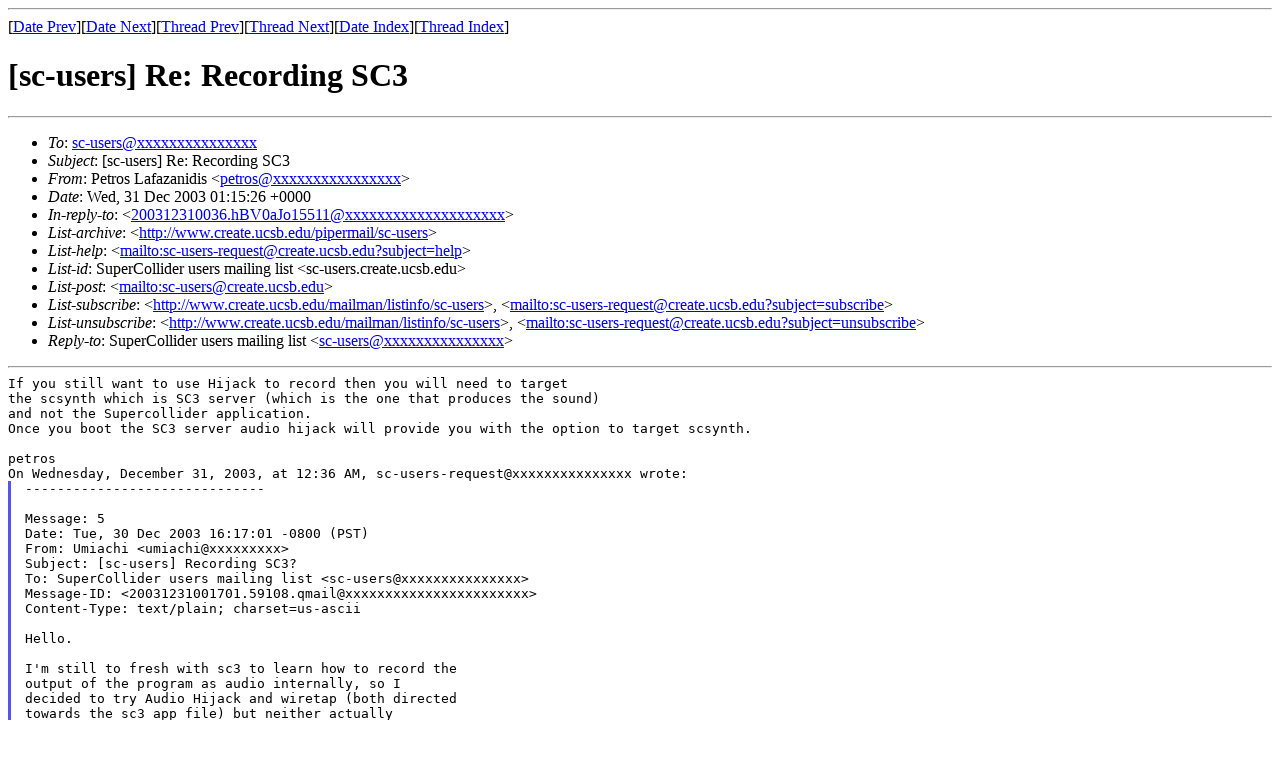

--- FILE ---
content_type: text/html
request_url: https://listarc.cal.bham.ac.uk/lists/sc-users-2003/msg05525.html
body_size: 5637
content:
<!-- MHonArc v2.6.18 -->
<!--X-Subject: [sc&#45;users] Re: Recording SC3 -->
<!--X-From-R13: Brgebf Znsnmnavqvf <crgebfNzvybperngvir.pbz> -->
<!--X-Date: Tue, 30 Dec 2003 17:06:51 &#45;0800 -->
<!--X-Message-Id: D114053E&#45;3B2E&#45;11D8&#45;B6A8&#45;000A95687344@milocreative.com -->
<!--X-Content-Type: text/plain -->
<!--X-Reference: 200312310036.hBV0aJo15511@rain.create.ucsb.edu -->
<!--X-Head-End-->
<!DOCTYPE HTML PUBLIC "-//W3C//DTD HTML 4.01 Transitional//EN"
        "http://www.w3.org/TR/html4/loose.dtd">
<html>
<head>
<title>[sc-users] Re: Recording SC3</title>
</head>
<body>
<!--X-Body-Begin-->
<!--X-User-Header-->
<!--X-User-Header-End-->
<!--X-TopPNI-->
<hr>
[<a href="msg05524.html">Date Prev</a>][<a href="msg05526.html">Date Next</a>][<a href="msg05532.html">Thread Prev</a>][<a href="msg05536.html">Thread Next</a>][<a href="index.html#05525">Date Index</a>][<a href="thrd56.html#05525">Thread Index</a>]
<!--X-TopPNI-End-->
<!--X-MsgBody-->
<!--X-Subject-Header-Begin-->
<h1>[sc-users] Re: Recording SC3</h1>
<hr>
<!--X-Subject-Header-End-->
<!--X-Head-of-Message-->
<ul>
<li><em>To</em>: <a href="mailto:sc-users@DOMAIN.HIDDEN">sc-users@xxxxxxxxxxxxxxx</a></li>
<li><em>Subject</em>: [sc-users] Re: Recording SC3</li>
<li><em>From</em>: Petros Lafazanidis &lt;<a href="mailto:petros@DOMAIN.HIDDEN">petros@xxxxxxxxxxxxxxxx</a>&gt;</li>
<li><em>Date</em>: Wed, 31 Dec 2003 01:15:26 +0000</li>
<li><em>In-reply-to</em>: &lt;<a href="mailto:200312310036.hBV0aJo15511@DOMAIN.HIDDEN">200312310036.hBV0aJo15511@xxxxxxxxxxxxxxxxxxxx</a>&gt;</li>
<li><em>List-archive</em>: &lt;<a href="http://www.create.ucsb.edu/pipermail/sc-users">http://www.create.ucsb.edu/pipermail/sc-users</a>&gt;</li>
<li><em>List-help</em>: &lt;<a href="mailto:sc-users-request@create.ucsb.edu?subject=help">mailto:sc-users-request@create.ucsb.edu?subject=help</a>&gt;</li>
<li><em>List-id</em>: SuperCollider users mailing list  &lt;sc-users.create.ucsb.edu&gt;</li>
<li><em>List-post</em>: &lt;<a href="mailto:sc-users@create.ucsb.edu">mailto:sc-users@create.ucsb.edu</a>&gt;</li>
<li><em>List-subscribe</em>: &lt;<a href="http://www.create.ucsb.edu/mailman/listinfo/sc-users">http://www.create.ucsb.edu/mailman/listinfo/sc-users</a>&gt;,	&lt;<a href="mailto:sc-users-request@create.ucsb.edu?subject=subscribe">mailto:sc-users-request@create.ucsb.edu?subject=subscribe</a>&gt;</li>
<li><em>List-unsubscribe</em>: &lt;<a href="http://www.create.ucsb.edu/mailman/listinfo/sc-users">http://www.create.ucsb.edu/mailman/listinfo/sc-users</a>&gt;,	&lt;<a href="mailto:sc-users-request@create.ucsb.edu?subject=unsubscribe">mailto:sc-users-request@create.ucsb.edu?subject=unsubscribe</a>&gt;</li>
<li><em>Reply-to</em>: SuperCollider users mailing list &lt;<a href="mailto:sc-users@DOMAIN.HIDDEN">sc-users@xxxxxxxxxxxxxxx</a>&gt;</li>
</ul>
<!--X-Head-of-Message-End-->
<!--X-Head-Body-Sep-Begin-->
<hr>
<!--X-Head-Body-Sep-End-->
<!--X-Body-of-Message-->
<pre style="margin: 0em;">
If you still want to use Hijack to record then you will need to target
</pre><tt>the scsynth which is SC3 server (which is the one that produces the 
</tt><tt>sound)
</tt><pre style="margin: 0em;">
and not the Supercollider application.
</pre><tt>Once you boot the SC3 server audio hijack will provide you with the 
</tt><tt>option to target scsynth.
</tt><pre style="margin: 0em;">

petros
</pre><tt>On Wednesday, December 31, 2003, at 12:36 AM, 
</tt><tt>sc-users-request@xxxxxxxxxxxxxxx wrote:
</tt><blockquote style="border-left: #5555EE solid 0.2em; margin: 0em; padding-left: 0.85em"><pre style="margin: 0em;">
------------------------------

Message: 5
Date: Tue, 30 Dec 2003 16:17:01 -0800 (PST)
From: Umiachi &lt;umiachi@xxxxxxxxx&gt;
Subject: [sc-users] Recording SC3?
To: SuperCollider users mailing list &lt;sc-users@xxxxxxxxxxxxxxx&gt;
Message-ID: &lt;20031231001701.59108.qmail@xxxxxxxxxxxxxxxxxxxxxxx&gt;
Content-Type: text/plain; charset=us-ascii

Hello.

I'm still to fresh with sc3 to learn how to record the
output of the program as audio internally, so I
decided to try Audio Hijack and wiretap (both directed
towards the sc3 app file) but neither actually
succeeded in storing audio.

Does anybody know why this is? How can I record the
output of basic synth noodles?

(for clarity: I'm attempting to record the output of
sc3 example patches, I'm still very fresh to designing
sc3 patches and have yet to venture away from
examples).



=====
&quot;Freedom is a hallucination created by a pathological lack of Paranoia&quot;

__________________________________
Do you Yahoo!?
Find out what made the Top Yahoo! Searches of 2003
<a  rel="nofollow" href="http://search.yahoo.com/top2003">http://search.yahoo.com/top2003</a>

------------------------------

</pre></blockquote><pre style="margin: 0em;">


</pre>
<!--X-Body-of-Message-End-->
<!--X-MsgBody-End-->
<!--X-Follow-Ups-->
<hr>
<!--X-Follow-Ups-End-->
<!--X-References-->
<!--X-References-End-->
<!--X-BotPNI-->
<ul>
<li>Prev by Date:
<strong><a href="msg05524.html">Re: [sc-users] more dumb stream questions</a></strong>
</li>
<li>Next by Date:
<strong><a href="msg05526.html">Re: [sc-users] Scope question</a></strong>
</li>
<li>Previous by thread:
<strong><a href="msg05532.html">Re: [sc-users] soundfiles</a></strong>
</li>
<li>Next by thread:
<strong><a href="msg05536.html">[sc-users] happy new decitonal tempo sonata</a></strong>
</li>
<li>Index(es):
<ul>
<li><a href="index.html#05525"><strong>Date</strong></a></li>
<li><a href="thrd56.html#05525"><strong>Thread</strong></a></li>
</ul>
</li>
</ul>

<!--X-BotPNI-End-->
<!--X-User-Footer-->
<!--X-User-Footer-End-->
</body>
</html>
